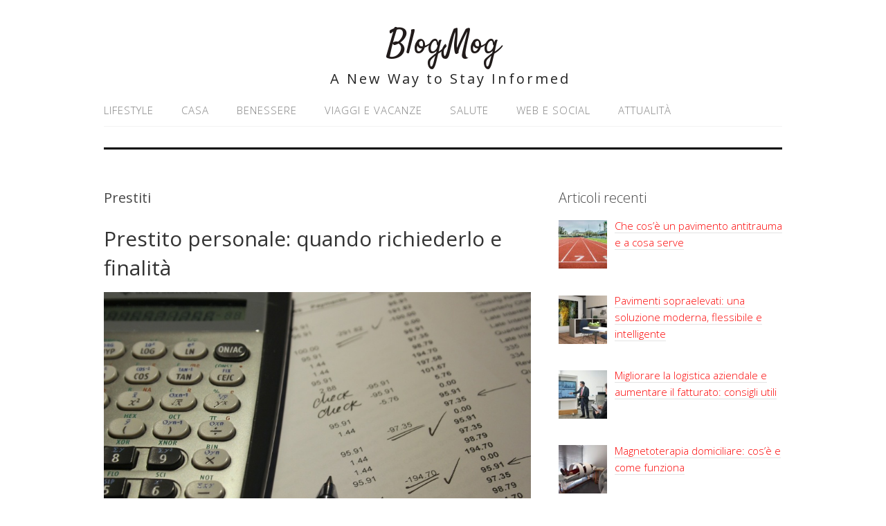

--- FILE ---
content_type: text/html; charset=UTF-8
request_url: https://www.blogmog.it/prestiti/
body_size: 12054
content:
<!DOCTYPE html><html lang="it-IT"><head><meta charset="UTF-8"><link rel="profile" href="http://gmpg.org/xfn/11"><meta name='robots' content='index, follow, max-image-preview:large, max-snippet:-1, max-video-preview:-1' /><meta name="viewport" content="width=device-width" /><meta name="generator" content="WordPress 6.6.4" /><title>Prestiti | BlogMog</title><link rel="canonical" href="https://www.blogmog.it/prestiti/" /><meta property="og:locale" content="it_IT" /><meta property="og:type" content="article" /><meta property="og:title" content="Prestiti | BlogMog" /><meta property="og:url" content="https://www.blogmog.it/prestiti/" /><meta property="og:site_name" content="BlogMog" /><meta name="twitter:card" content="summary_large_image" /> <script type="application/ld+json" class="yoast-schema-graph">{"@context":"https://schema.org","@graph":[{"@type":"CollectionPage","@id":"https://www.blogmog.it/prestiti/","url":"https://www.blogmog.it/prestiti/","name":"Prestiti | BlogMog","isPartOf":{"@id":"http://www.blogmog.it/#website"},"primaryImageOfPage":{"@id":"https://www.blogmog.it/prestiti/#primaryimage"},"image":{"@id":"https://www.blogmog.it/prestiti/#primaryimage"},"thumbnailUrl":"https://www.blogmog.it/wp-content/uploads/2022/12/figenpa-blogmog_800x573.jpg","breadcrumb":{"@id":"https://www.blogmog.it/prestiti/#breadcrumb"},"inLanguage":"it-IT"},{"@type":"ImageObject","inLanguage":"it-IT","@id":"https://www.blogmog.it/prestiti/#primaryimage","url":"https://www.blogmog.it/wp-content/uploads/2022/12/figenpa-blogmog_800x573.jpg","contentUrl":"https://www.blogmog.it/wp-content/uploads/2022/12/figenpa-blogmog_800x573.jpg","width":800,"height":573},{"@type":"BreadcrumbList","@id":"https://www.blogmog.it/prestiti/#breadcrumb","itemListElement":[{"@type":"ListItem","position":1,"name":"Home","item":"http://www.blogmog.it/"},{"@type":"ListItem","position":2,"name":"Prestiti"}]},{"@type":"WebSite","@id":"http://www.blogmog.it/#website","url":"http://www.blogmog.it/","name":"BlogMog","description":"A New Way to Stay Informed","potentialAction":[{"@type":"SearchAction","target":{"@type":"EntryPoint","urlTemplate":"http://www.blogmog.it/?s={search_term_string}"},"query-input":{"@type":"PropertyValueSpecification","valueRequired":true,"valueName":"search_term_string"}}],"inLanguage":"it-IT"}]}</script> <link rel="alternate" type="application/rss+xml" title="BlogMog &raquo; Feed" href="https://www.blogmog.it/feed/" /><link rel="alternate" type="application/rss+xml" title="BlogMog &raquo; Feed dei commenti" href="https://www.blogmog.it/comments/feed/" /><link rel="alternate" type="application/rss+xml" title="BlogMog &raquo; Prestiti Feed della categoria" href="https://www.blogmog.it/prestiti/feed/" /><link rel="pingback" href="https://www.blogmog.it/xmlrpc.php" /> <script defer src="[data-uri]"></script> <style id='wp-emoji-styles-inline-css' type='text/css'>img.wp-smiley, img.emoji {
		display: inline !important;
		border: none !important;
		box-shadow: none !important;
		height: 1em !important;
		width: 1em !important;
		margin: 0 0.07em !important;
		vertical-align: -0.1em !important;
		background: none !important;
		padding: 0 !important;
	}</style><link rel='stylesheet' id='wp-block-library-css' href='https://www.blogmog.it/wp-includes/css/dist/block-library/style.min.css?ver=6.6.4' type='text/css' media='all' /><style id='classic-theme-styles-inline-css' type='text/css'>/*! This file is auto-generated */
.wp-block-button__link{color:#fff;background-color:#32373c;border-radius:9999px;box-shadow:none;text-decoration:none;padding:calc(.667em + 2px) calc(1.333em + 2px);font-size:1.125em}.wp-block-file__button{background:#32373c;color:#fff;text-decoration:none}</style><style id='global-styles-inline-css' type='text/css'>:root{--wp--preset--aspect-ratio--square: 1;--wp--preset--aspect-ratio--4-3: 4/3;--wp--preset--aspect-ratio--3-4: 3/4;--wp--preset--aspect-ratio--3-2: 3/2;--wp--preset--aspect-ratio--2-3: 2/3;--wp--preset--aspect-ratio--16-9: 16/9;--wp--preset--aspect-ratio--9-16: 9/16;--wp--preset--color--black: #000000;--wp--preset--color--cyan-bluish-gray: #abb8c3;--wp--preset--color--white: #ffffff;--wp--preset--color--pale-pink: #f78da7;--wp--preset--color--vivid-red: #cf2e2e;--wp--preset--color--luminous-vivid-orange: #ff6900;--wp--preset--color--luminous-vivid-amber: #fcb900;--wp--preset--color--light-green-cyan: #7bdcb5;--wp--preset--color--vivid-green-cyan: #00d084;--wp--preset--color--pale-cyan-blue: #8ed1fc;--wp--preset--color--vivid-cyan-blue: #0693e3;--wp--preset--color--vivid-purple: #9b51e0;--wp--preset--gradient--vivid-cyan-blue-to-vivid-purple: linear-gradient(135deg,rgba(6,147,227,1) 0%,rgb(155,81,224) 100%);--wp--preset--gradient--light-green-cyan-to-vivid-green-cyan: linear-gradient(135deg,rgb(122,220,180) 0%,rgb(0,208,130) 100%);--wp--preset--gradient--luminous-vivid-amber-to-luminous-vivid-orange: linear-gradient(135deg,rgba(252,185,0,1) 0%,rgba(255,105,0,1) 100%);--wp--preset--gradient--luminous-vivid-orange-to-vivid-red: linear-gradient(135deg,rgba(255,105,0,1) 0%,rgb(207,46,46) 100%);--wp--preset--gradient--very-light-gray-to-cyan-bluish-gray: linear-gradient(135deg,rgb(238,238,238) 0%,rgb(169,184,195) 100%);--wp--preset--gradient--cool-to-warm-spectrum: linear-gradient(135deg,rgb(74,234,220) 0%,rgb(151,120,209) 20%,rgb(207,42,186) 40%,rgb(238,44,130) 60%,rgb(251,105,98) 80%,rgb(254,248,76) 100%);--wp--preset--gradient--blush-light-purple: linear-gradient(135deg,rgb(255,206,236) 0%,rgb(152,150,240) 100%);--wp--preset--gradient--blush-bordeaux: linear-gradient(135deg,rgb(254,205,165) 0%,rgb(254,45,45) 50%,rgb(107,0,62) 100%);--wp--preset--gradient--luminous-dusk: linear-gradient(135deg,rgb(255,203,112) 0%,rgb(199,81,192) 50%,rgb(65,88,208) 100%);--wp--preset--gradient--pale-ocean: linear-gradient(135deg,rgb(255,245,203) 0%,rgb(182,227,212) 50%,rgb(51,167,181) 100%);--wp--preset--gradient--electric-grass: linear-gradient(135deg,rgb(202,248,128) 0%,rgb(113,206,126) 100%);--wp--preset--gradient--midnight: linear-gradient(135deg,rgb(2,3,129) 0%,rgb(40,116,252) 100%);--wp--preset--font-size--small: 13px;--wp--preset--font-size--medium: 20px;--wp--preset--font-size--large: 36px;--wp--preset--font-size--x-large: 42px;--wp--preset--spacing--20: 0.44rem;--wp--preset--spacing--30: 0.67rem;--wp--preset--spacing--40: 1rem;--wp--preset--spacing--50: 1.5rem;--wp--preset--spacing--60: 2.25rem;--wp--preset--spacing--70: 3.38rem;--wp--preset--spacing--80: 5.06rem;--wp--preset--shadow--natural: 6px 6px 9px rgba(0, 0, 0, 0.2);--wp--preset--shadow--deep: 12px 12px 50px rgba(0, 0, 0, 0.4);--wp--preset--shadow--sharp: 6px 6px 0px rgba(0, 0, 0, 0.2);--wp--preset--shadow--outlined: 6px 6px 0px -3px rgba(255, 255, 255, 1), 6px 6px rgba(0, 0, 0, 1);--wp--preset--shadow--crisp: 6px 6px 0px rgba(0, 0, 0, 1);}:where(.is-layout-flex){gap: 0.5em;}:where(.is-layout-grid){gap: 0.5em;}body .is-layout-flex{display: flex;}.is-layout-flex{flex-wrap: wrap;align-items: center;}.is-layout-flex > :is(*, div){margin: 0;}body .is-layout-grid{display: grid;}.is-layout-grid > :is(*, div){margin: 0;}:where(.wp-block-columns.is-layout-flex){gap: 2em;}:where(.wp-block-columns.is-layout-grid){gap: 2em;}:where(.wp-block-post-template.is-layout-flex){gap: 1.25em;}:where(.wp-block-post-template.is-layout-grid){gap: 1.25em;}.has-black-color{color: var(--wp--preset--color--black) !important;}.has-cyan-bluish-gray-color{color: var(--wp--preset--color--cyan-bluish-gray) !important;}.has-white-color{color: var(--wp--preset--color--white) !important;}.has-pale-pink-color{color: var(--wp--preset--color--pale-pink) !important;}.has-vivid-red-color{color: var(--wp--preset--color--vivid-red) !important;}.has-luminous-vivid-orange-color{color: var(--wp--preset--color--luminous-vivid-orange) !important;}.has-luminous-vivid-amber-color{color: var(--wp--preset--color--luminous-vivid-amber) !important;}.has-light-green-cyan-color{color: var(--wp--preset--color--light-green-cyan) !important;}.has-vivid-green-cyan-color{color: var(--wp--preset--color--vivid-green-cyan) !important;}.has-pale-cyan-blue-color{color: var(--wp--preset--color--pale-cyan-blue) !important;}.has-vivid-cyan-blue-color{color: var(--wp--preset--color--vivid-cyan-blue) !important;}.has-vivid-purple-color{color: var(--wp--preset--color--vivid-purple) !important;}.has-black-background-color{background-color: var(--wp--preset--color--black) !important;}.has-cyan-bluish-gray-background-color{background-color: var(--wp--preset--color--cyan-bluish-gray) !important;}.has-white-background-color{background-color: var(--wp--preset--color--white) !important;}.has-pale-pink-background-color{background-color: var(--wp--preset--color--pale-pink) !important;}.has-vivid-red-background-color{background-color: var(--wp--preset--color--vivid-red) !important;}.has-luminous-vivid-orange-background-color{background-color: var(--wp--preset--color--luminous-vivid-orange) !important;}.has-luminous-vivid-amber-background-color{background-color: var(--wp--preset--color--luminous-vivid-amber) !important;}.has-light-green-cyan-background-color{background-color: var(--wp--preset--color--light-green-cyan) !important;}.has-vivid-green-cyan-background-color{background-color: var(--wp--preset--color--vivid-green-cyan) !important;}.has-pale-cyan-blue-background-color{background-color: var(--wp--preset--color--pale-cyan-blue) !important;}.has-vivid-cyan-blue-background-color{background-color: var(--wp--preset--color--vivid-cyan-blue) !important;}.has-vivid-purple-background-color{background-color: var(--wp--preset--color--vivid-purple) !important;}.has-black-border-color{border-color: var(--wp--preset--color--black) !important;}.has-cyan-bluish-gray-border-color{border-color: var(--wp--preset--color--cyan-bluish-gray) !important;}.has-white-border-color{border-color: var(--wp--preset--color--white) !important;}.has-pale-pink-border-color{border-color: var(--wp--preset--color--pale-pink) !important;}.has-vivid-red-border-color{border-color: var(--wp--preset--color--vivid-red) !important;}.has-luminous-vivid-orange-border-color{border-color: var(--wp--preset--color--luminous-vivid-orange) !important;}.has-luminous-vivid-amber-border-color{border-color: var(--wp--preset--color--luminous-vivid-amber) !important;}.has-light-green-cyan-border-color{border-color: var(--wp--preset--color--light-green-cyan) !important;}.has-vivid-green-cyan-border-color{border-color: var(--wp--preset--color--vivid-green-cyan) !important;}.has-pale-cyan-blue-border-color{border-color: var(--wp--preset--color--pale-cyan-blue) !important;}.has-vivid-cyan-blue-border-color{border-color: var(--wp--preset--color--vivid-cyan-blue) !important;}.has-vivid-purple-border-color{border-color: var(--wp--preset--color--vivid-purple) !important;}.has-vivid-cyan-blue-to-vivid-purple-gradient-background{background: var(--wp--preset--gradient--vivid-cyan-blue-to-vivid-purple) !important;}.has-light-green-cyan-to-vivid-green-cyan-gradient-background{background: var(--wp--preset--gradient--light-green-cyan-to-vivid-green-cyan) !important;}.has-luminous-vivid-amber-to-luminous-vivid-orange-gradient-background{background: var(--wp--preset--gradient--luminous-vivid-amber-to-luminous-vivid-orange) !important;}.has-luminous-vivid-orange-to-vivid-red-gradient-background{background: var(--wp--preset--gradient--luminous-vivid-orange-to-vivid-red) !important;}.has-very-light-gray-to-cyan-bluish-gray-gradient-background{background: var(--wp--preset--gradient--very-light-gray-to-cyan-bluish-gray) !important;}.has-cool-to-warm-spectrum-gradient-background{background: var(--wp--preset--gradient--cool-to-warm-spectrum) !important;}.has-blush-light-purple-gradient-background{background: var(--wp--preset--gradient--blush-light-purple) !important;}.has-blush-bordeaux-gradient-background{background: var(--wp--preset--gradient--blush-bordeaux) !important;}.has-luminous-dusk-gradient-background{background: var(--wp--preset--gradient--luminous-dusk) !important;}.has-pale-ocean-gradient-background{background: var(--wp--preset--gradient--pale-ocean) !important;}.has-electric-grass-gradient-background{background: var(--wp--preset--gradient--electric-grass) !important;}.has-midnight-gradient-background{background: var(--wp--preset--gradient--midnight) !important;}.has-small-font-size{font-size: var(--wp--preset--font-size--small) !important;}.has-medium-font-size{font-size: var(--wp--preset--font-size--medium) !important;}.has-large-font-size{font-size: var(--wp--preset--font-size--large) !important;}.has-x-large-font-size{font-size: var(--wp--preset--font-size--x-large) !important;}
:where(.wp-block-post-template.is-layout-flex){gap: 1.25em;}:where(.wp-block-post-template.is-layout-grid){gap: 1.25em;}
:where(.wp-block-columns.is-layout-flex){gap: 2em;}:where(.wp-block-columns.is-layout-grid){gap: 2em;}
:root :where(.wp-block-pullquote){font-size: 1.5em;line-height: 1.6;}</style><link rel='stylesheet' id='omega-style-css' href='https://www.blogmog.it/wp-content/cache/autoptimize/css/autoptimize_single_ed0e7bd9bf683c478c20ab6b5f028e18.css?ver=6.6.4' type='text/css' media='all' /><link rel='stylesheet' id='recent-posts-widget-with-thumbnails-public-style-css' href='https://www.blogmog.it/wp-content/cache/autoptimize/css/autoptimize_single_ecfeabd1a3b51eda183320f57ef24949.css?ver=7.1.1' type='text/css' media='all' /><style id='akismet-widget-style-inline-css' type='text/css'>.a-stats {
				--akismet-color-mid-green: #357b49;
				--akismet-color-white: #fff;
				--akismet-color-light-grey: #f6f7f7;

				max-width: 350px;
				width: auto;
			}

			.a-stats * {
				all: unset;
				box-sizing: border-box;
			}

			.a-stats strong {
				font-weight: 600;
			}

			.a-stats a.a-stats__link,
			.a-stats a.a-stats__link:visited,
			.a-stats a.a-stats__link:active {
				background: var(--akismet-color-mid-green);
				border: none;
				box-shadow: none;
				border-radius: 8px;
				color: var(--akismet-color-white);
				cursor: pointer;
				display: block;
				font-family: -apple-system, BlinkMacSystemFont, 'Segoe UI', 'Roboto', 'Oxygen-Sans', 'Ubuntu', 'Cantarell', 'Helvetica Neue', sans-serif;
				font-weight: 500;
				padding: 12px;
				text-align: center;
				text-decoration: none;
				transition: all 0.2s ease;
			}

			/* Extra specificity to deal with TwentyTwentyOne focus style */
			.widget .a-stats a.a-stats__link:focus {
				background: var(--akismet-color-mid-green);
				color: var(--akismet-color-white);
				text-decoration: none;
			}

			.a-stats a.a-stats__link:hover {
				filter: brightness(110%);
				box-shadow: 0 4px 12px rgba(0, 0, 0, 0.06), 0 0 2px rgba(0, 0, 0, 0.16);
			}

			.a-stats .count {
				color: var(--akismet-color-white);
				display: block;
				font-size: 1.5em;
				line-height: 1.4;
				padding: 0 13px;
				white-space: nowrap;
			}</style> <script type="text/javascript" src="https://www.blogmog.it/wp-includes/js/jquery/jquery.min.js?ver=3.7.1" id="jquery-core-js"></script> <script defer type="text/javascript" src="https://www.blogmog.it/wp-includes/js/jquery/jquery-migrate.min.js?ver=3.4.1" id="jquery-migrate-js"></script> <script defer type="text/javascript" src="https://www.blogmog.it/wp-content/cache/autoptimize/js/autoptimize_single_cb8cd91117b1fcd756e68b6534c87485.js?ver=6.6.4" id="tinynav-js"></script> <link rel="https://api.w.org/" href="https://www.blogmog.it/wp-json/" /><link rel="alternate" title="JSON" type="application/json" href="https://www.blogmog.it/wp-json/wp/v2/categories/3" /><link rel="EditURI" type="application/rsd+xml" title="RSD" href="https://www.blogmog.it/xmlrpc.php?rsd" /><style>/* CSS added by WP Meta and Date Remover*//* Remove meta from post */
.entry-meta {
display:none !important;
}

/* Remove meta from home page */
.home .entry-meta { 
display: none; 
}
/* WPTheme 2015 Metadata Removal */
.entry-footer {
display:none !important;
}

/* WPTheme 2015 Metadata Removal */
.home .entry-footer { 
display: none; 
}</style><!--[if lt IE 9]> <script src="https://www.blogmog.it/wp-content/themes/omega/js/html5.js" type="text/javascript"></script> <![endif]--><style type="text/css" id="custom-colors-css">h1.site-title a, .site-description, .entry-meta { color: #232323; } .tinynav, input[type="button"], input[type="reset"], input[type="submit"] { background-color: #232323; } .site-inner .entry-meta a, .site-inner .entry-content a, .site-inner .sidebar a { color: #fc0000; }</style><style type="text/css" id="custom-css"></style></head><body class="wordpress ltr child-theme y2026 m01 d30 h06 friday logged-out custom-header plural archive taxonomy taxonomy-category taxonomy-category-prestiti custom-colors" dir="ltr" itemscope="itemscope" itemtype="http://schema.org/WebPage"><div class="site-container"><header id="header" class="site-header" role="banner" itemscope="itemscope" itemtype="http://schema.org/WPHeader"><div class="wrap"><div class="title-area"><h2 class="site-title" itemprop="headline"><a href="https://www.blogmog.it" title="BlogMog" rel="home">BlogMog</a></h2><h3 class="site-description"><span>A New Way to Stay Informed</span></h3></div></div></header><nav id="navigation" class="nav-primary" role="navigation" itemscope="itemscope" itemtype="http://schema.org/SiteNavigationElement"><div class="wrap"><a href="#" id="menu-icon" class="menu-icon"><span></span></a><ul id="menu-menu-superiore" class="menu omega-nav-menu menu-primary"><li id="menu-item-127" class="menu-item menu-item-type-taxonomy menu-item-object-category first menu-item-127"><a href="https://www.blogmog.it/lifestyle/">Lifestyle</a></li><li id="menu-item-42" class="menu-item menu-item-type-taxonomy menu-item-object-category menu-item-42"><a href="https://www.blogmog.it/casa/">Casa</a></li><li id="menu-item-46" class="menu-item menu-item-type-taxonomy menu-item-object-category menu-item-46"><a href="https://www.blogmog.it/benessere/">Benessere</a></li><li id="menu-item-41" class="menu-item menu-item-type-taxonomy menu-item-object-category menu-item-41"><a href="https://www.blogmog.it/viaggi-e-vacanze/">Viaggi e Vacanze</a></li><li id="menu-item-125" class="menu-item menu-item-type-taxonomy menu-item-object-category menu-item-125"><a href="https://www.blogmog.it/salute/">Salute</a></li><li id="menu-item-126" class="menu-item menu-item-type-taxonomy menu-item-object-category menu-item-126"><a href="https://www.blogmog.it/web-e-social/">Web e Social</a></li><li id="menu-item-721" class="menu-item menu-item-type-taxonomy menu-item-object-category last menu-item-721"><a href="https://www.blogmog.it/attualita/">Attualità</a></li></ul></div></nav><div class="banner"><div class="wrap"> <img class="header-image" src="https://www.blogmog.it/wp-content/uploads/2016/11/nera-riga.jpg" alt="A New Way to Stay Informed" /></div></div><div class="site-inner"><div class="wrap"><main  class="content" id="content" role="main" itemprop="mainEntityOfPage" itemscope="itemscope" itemtype="http://schema.org/Blog"><header class="page-header"><h1 class="archive-title"> Prestiti</h1></header><article id="post-3535" class="entry post publish author-stiscenix post-3535 format-standard has-post-thumbnail category-prestiti" itemscope="itemscope" itemtype="http://schema.org/BlogPosting" itemprop="blogPost"><div class="entry-wrap"><header class="entry-header"><h2 class="entry-title" itemprop="headline"><a href="https://www.blogmog.it/prestito-personale-quando-richiederlo-e-finalita/" rel="bookmark">Prestito personale: quando richiederlo e finalità</a></h2><div class="entry-meta"> <time class="entry-time" datetime itemprop="datePublished" title></time> <span class="entry-author" itemprop="author" itemscope="itemscope" itemtype="http://schema.org/Person">by <a href="https://www.blogmog.it/author/stiscenix/" title="Articoli scritti da " rel="author" class="url fn n" itemprop="url"><span itemprop="name"></span></a></span></div></header><div class="entry-summary" itemprop="description"> <a href="https://www.blogmog.it/prestito-personale-quando-richiederlo-e-finalita/" title="Prestito personale: quando richiederlo e finalità"><img width="800" height="573" src="https://www.blogmog.it/wp-content/uploads/2022/12/figenpa-blogmog_800x573.jpg" class=" wp-post-image" alt="" decoding="async" fetchpriority="high" srcset="https://www.blogmog.it/wp-content/uploads/2022/12/figenpa-blogmog_800x573.jpg 800w, https://www.blogmog.it/wp-content/uploads/2022/12/figenpa-blogmog_800x573-300x215.jpg 300w, https://www.blogmog.it/wp-content/uploads/2022/12/figenpa-blogmog_800x573-768x550.jpg 768w" sizes="(max-width: 800px) 100vw, 800px" itemprop="image" /></a><p>In quest’ultimo periodo, complici le difficoltà economiche legate al caro vita e al caro energia, aumentano le richieste di prestito personale. Un vero e proprio boom di richieste che porta molti italiani a domandarsi se questo sia o meno lo strumento migliore per ottenere liquidità. Quando richiedere un prestito personale Cosa spinge gli italiani a &#8230; <span class="more"><a class="more-link" href="https://www.blogmog.it/prestito-personale-quando-richiederlo-e-finalita/">[Continua a leggere&#8230;]</a></span></p></div><footer class="entry-footer"><div class="entry-meta"> <span class="entry-terms category" itemprop="articleSection">Posted in: <a href="https://www.blogmog.it/prestiti/" rel="tag">Prestiti</a></span></div></footer></div></article><article id="post-3216" class="entry post publish author-stiscenix post-3216 format-standard has-post-thumbnail category-prestiti" itemscope="itemscope" itemtype="http://schema.org/BlogPosting" itemprop="blogPost"><div class="entry-wrap"><header class="entry-header"><h2 class="entry-title" itemprop="headline"><a href="https://www.blogmog.it/monte-dei-pegni-di-roma-come-nasce-e-come-funziona-oggi/" rel="bookmark">Monte dei pegni di Roma: come nasce e come funziona oggi</a></h2><div class="entry-meta"> <time class="entry-time" datetime itemprop="datePublished" title></time> <span class="entry-author" itemprop="author" itemscope="itemscope" itemtype="http://schema.org/Person">by <a href="https://www.blogmog.it/author/stiscenix/" title="Articoli scritti da " rel="author" class="url fn n" itemprop="url"><span itemprop="name"></span></a></span></div></header><div class="entry-summary" itemprop="description"> <a href="https://www.blogmog.it/monte-dei-pegni-di-roma-come-nasce-e-come-funziona-oggi/" title="Monte dei pegni di Roma: come nasce e come funziona oggi"><img width="800" height="600" src="https://www.blogmog.it/wp-content/uploads/2022/01/monte-dei-pegni-roma-come-funziona.jpg" class=" wp-post-image" alt="monte dei pegni roma come funziona" decoding="async" srcset="https://www.blogmog.it/wp-content/uploads/2022/01/monte-dei-pegni-roma-come-funziona.jpg 800w, https://www.blogmog.it/wp-content/uploads/2022/01/monte-dei-pegni-roma-come-funziona-300x225.jpg 300w, https://www.blogmog.it/wp-content/uploads/2022/01/monte-dei-pegni-roma-come-funziona-768x576.jpg 768w" sizes="(max-width: 800px) 100vw, 800px" itemprop="image" /></a><p>Il Monte dei pegni di Roma nasce nel 1500 in Sicilia. A quel tempo tale istituzione (senza scopo di lucro) venne creata dai francescani, per fare in modo che la gente potesse ottenere la liquidità desiderata. L’obiettivo principale era di poterli aiutare evitando di poter ricorrere ai costi ingenti come quelli di oggi applicati dalle &#8230; <span class="more"><a class="more-link" href="https://www.blogmog.it/monte-dei-pegni-di-roma-come-nasce-e-come-funziona-oggi/">[Continua a leggere&#8230;]</a></span></p></div><footer class="entry-footer"><div class="entry-meta"> <span class="entry-terms category" itemprop="articleSection">Posted in: <a href="https://www.blogmog.it/prestiti/" rel="tag">Prestiti</a></span></div></footer></div></article><article id="post-2619" class="entry post publish author-stiscenix post-2619 format-standard has-post-thumbnail category-prestiti" itemscope="itemscope" itemtype="http://schema.org/BlogPosting" itemprop="blogPost"><div class="entry-wrap"><header class="entry-header"><h2 class="entry-title" itemprop="headline"><a href="https://www.blogmog.it/quando-i-genitori-rispondono-dei-debiti-dei-figli-adulti/" rel="bookmark">Quando i genitori rispondono dei debiti dei figli (anche se adulti)?</a></h2><div class="entry-meta"> <time class="entry-time" datetime itemprop="datePublished" title></time> <span class="entry-author" itemprop="author" itemscope="itemscope" itemtype="http://schema.org/Person">by <a href="https://www.blogmog.it/author/stiscenix/" title="Articoli scritti da " rel="author" class="url fn n" itemprop="url"><span itemprop="name"></span></a></span></div></header><div class="entry-summary" itemprop="description"> <a href="https://www.blogmog.it/quando-i-genitori-rispondono-dei-debiti-dei-figli-adulti/" title="Quando i genitori rispondono dei debiti dei figli (anche se adulti)?"><img width="800" height="533" src="https://www.blogmog.it/wp-content/uploads/2021/02/genitori-pagano-i-debiti-dei-figli.jpg" class=" wp-post-image" alt="i genitori pagano i debiti dei figli" decoding="async" srcset="https://www.blogmog.it/wp-content/uploads/2021/02/genitori-pagano-i-debiti-dei-figli.jpg 800w, https://www.blogmog.it/wp-content/uploads/2021/02/genitori-pagano-i-debiti-dei-figli-300x200.jpg 300w, https://www.blogmog.it/wp-content/uploads/2021/02/genitori-pagano-i-debiti-dei-figli-768x512.jpg 768w" sizes="(max-width: 800px) 100vw, 800px" itemprop="image" /></a><p>I genitori rispondono dei debiti dei figli anche se i figli sono maggiorenni in alcuni casi limite. Quali sono e le normative che si applicano in questi casi. Quando il figlio maggiorenne convive con i genitori Quando il figlio maggiorenne contrae un debito e questo debito non viene pagato, la banca può avviare una procedura &#8230; <span class="more"><a class="more-link" href="https://www.blogmog.it/quando-i-genitori-rispondono-dei-debiti-dei-figli-adulti/">[Continua a leggere&#8230;]</a></span></p></div><footer class="entry-footer"><div class="entry-meta"> <span class="entry-terms category" itemprop="articleSection">Posted in: <a href="https://www.blogmog.it/prestiti/" rel="tag">Prestiti</a></span></div></footer></div></article><article id="post-1223" class="entry post publish author-stiscenix post-1223 format-standard has-post-thumbnail category-prestiti" itemscope="itemscope" itemtype="http://schema.org/BlogPosting" itemprop="blogPost"><div class="entry-wrap"><header class="entry-header"><h2 class="entry-title" itemprop="headline"><a href="https://www.blogmog.it/la-cessione-del-quinto-puo-essere-rifiutata/" rel="bookmark">La cessione del quinto può essere rifiutata?</a></h2><div class="entry-meta"> <time class="entry-time" datetime itemprop="datePublished" title></time> <span class="entry-author" itemprop="author" itemscope="itemscope" itemtype="http://schema.org/Person">by <a href="https://www.blogmog.it/author/stiscenix/" title="Articoli scritti da " rel="author" class="url fn n" itemprop="url"><span itemprop="name"></span></a></span></div></header><div class="entry-summary" itemprop="description"> <a href="https://www.blogmog.it/la-cessione-del-quinto-puo-essere-rifiutata/" title="La cessione del quinto può essere rifiutata?"><img width="600" height="600" src="https://www.blogmog.it/wp-content/uploads/2018/06/Cessione-del-Quinto-Rifiutata-cosa-fare.jpg" class=" wp-post-image" alt="richiesta cessione del quinto rifiutata come mai" decoding="async" loading="lazy" srcset="https://www.blogmog.it/wp-content/uploads/2018/06/Cessione-del-Quinto-Rifiutata-cosa-fare.jpg 600w, https://www.blogmog.it/wp-content/uploads/2018/06/Cessione-del-Quinto-Rifiutata-cosa-fare-150x150.jpg 150w, https://www.blogmog.it/wp-content/uploads/2018/06/Cessione-del-Quinto-Rifiutata-cosa-fare-300x300.jpg 300w" sizes="(max-width: 600px) 100vw, 600px" itemprop="image" /></a><p>Qual è il perché la cessione del quinto può essere rifiutata e cosa fare in questo caso Ottenere un prestito può rivelarsi un’operazione ardua, non solo per quanto concerne la difficoltà di alcune procedure di richiesta del credito ma, anche per quanto riguarda i criteri di concessione dei liquidi. Questi ultimi, in alcuni casi, sono &#8230; <span class="more"><a class="more-link" href="https://www.blogmog.it/la-cessione-del-quinto-puo-essere-rifiutata/">[Continua a leggere&#8230;]</a></span></p></div><footer class="entry-footer"><div class="entry-meta"> <span class="entry-terms category" itemprop="articleSection">Posted in: <a href="https://www.blogmog.it/prestiti/" rel="tag">Prestiti</a></span></div></footer></div></article><article id="post-940" class="entry post publish author-stiscenix post-940 format-standard has-post-thumbnail category-prestiti" itemscope="itemscope" itemtype="http://schema.org/BlogPosting" itemprop="blogPost"><div class="entry-wrap"><header class="entry-header"><h2 class="entry-title" itemprop="headline"><a href="https://www.blogmog.it/prestiti-cambializzati-tutto-quello-che-ce-da-sapere/" rel="bookmark">Prestiti cambializzati: tutto quello che c’è da sapere</a></h2><div class="entry-meta"> <time class="entry-time" datetime itemprop="datePublished" title></time> <span class="entry-author" itemprop="author" itemscope="itemscope" itemtype="http://schema.org/Person">by <a href="https://www.blogmog.it/author/stiscenix/" title="Articoli scritti da " rel="author" class="url fn n" itemprop="url"><span itemprop="name"></span></a></span></div></header><div class="entry-summary" itemprop="description"> <a href="https://www.blogmog.it/prestiti-cambializzati-tutto-quello-che-ce-da-sapere/" title="Prestiti cambializzati: tutto quello che c’è da sapere"><img width="800" height="512" src="https://www.blogmog.it/wp-content/uploads/2018/01/prestito-cambializzato-come-funziona.jpg" class=" wp-post-image" alt="prestito cambializzato come ottenerlo" decoding="async" loading="lazy" srcset="https://www.blogmog.it/wp-content/uploads/2018/01/prestito-cambializzato-come-funziona.jpg 800w, https://www.blogmog.it/wp-content/uploads/2018/01/prestito-cambializzato-come-funziona-300x192.jpg 300w, https://www.blogmog.it/wp-content/uploads/2018/01/prestito-cambializzato-come-funziona-768x492.jpg 768w" sizes="(max-width: 800px) 100vw, 800px" itemprop="image" /></a><p>&nbsp; Il prestito cambializzato è una particolare modalità di finanziamento che viene spesso presa in considerazione da chi ha difficoltà ad accedere ai prestiti tradizionali. In questo articolo vedremo come funziona, a chi si rivolge, quali sono i vantaggi e gli svantaggi e quali novità sono emerse di recente nel mercato italiano. Cercheremo inoltre di &#8230; <span class="more"><a class="more-link" href="https://www.blogmog.it/prestiti-cambializzati-tutto-quello-che-ce-da-sapere/">[Continua a leggere&#8230;]</a></span></p></div><footer class="entry-footer"><div class="entry-meta"> <span class="entry-terms category" itemprop="articleSection">Posted in: <a href="https://www.blogmog.it/prestiti/" rel="tag">Prestiti</a></span></div></footer></div></article><article id="post-353" class="entry post publish author-stiscenix post-353 format-standard has-post-thumbnail category-prestiti" itemscope="itemscope" itemtype="http://schema.org/BlogPosting" itemprop="blogPost"><div class="entry-wrap"><header class="entry-header"><h2 class="entry-title" itemprop="headline"><a href="https://www.blogmog.it/marco-zoppi-trust-dopo-di-noi-come-strumento-di-tutela/" rel="bookmark">Marco Zoppi: trust Dopo di Noi come strumento di tutela</a></h2><div class="entry-meta"> <time class="entry-time" datetime itemprop="datePublished" title></time> <span class="entry-author" itemprop="author" itemscope="itemscope" itemtype="http://schema.org/Person">by <a href="https://www.blogmog.it/author/stiscenix/" title="Articoli scritti da " rel="author" class="url fn n" itemprop="url"><span itemprop="name"></span></a></span></div></header><div class="entry-summary" itemprop="description"> <a href="https://www.blogmog.it/marco-zoppi-trust-dopo-di-noi-come-strumento-di-tutela/" title="Marco Zoppi: trust Dopo di Noi come strumento di tutela"><img width="800" height="600" src="https://www.blogmog.it/wp-content/uploads/2017/03/marco-zoppi-trust-dopo-di-noi.jpg" class=" wp-post-image" alt="marco zoppi trust dopo di noi" decoding="async" loading="lazy" srcset="https://www.blogmog.it/wp-content/uploads/2017/03/marco-zoppi-trust-dopo-di-noi.jpg 800w, https://www.blogmog.it/wp-content/uploads/2017/03/marco-zoppi-trust-dopo-di-noi-300x225.jpg 300w, https://www.blogmog.it/wp-content/uploads/2017/03/marco-zoppi-trust-dopo-di-noi-768x576.jpg 768w" sizes="(max-width: 800px) 100vw, 800px" itemprop="image" /></a><p>Imprenditore italiana di chiara fama, Marco Zoppi è il fondatore di Global Capital Trust, compagnia elvetica operativa nel settore dell’erogazione di servizi  e di consulenza connessi all’impiego del Trust. Classe 1962, Marco Zoppi nasce a Milano e nella città natia consegue il titolo di Dottore in Scienze Politiche: prima della fondazione della sua Trust Company &#8230; <span class="more"><a class="more-link" href="https://www.blogmog.it/marco-zoppi-trust-dopo-di-noi-come-strumento-di-tutela/">[Continua a leggere&#8230;]</a></span></p></div><footer class="entry-footer"><div class="entry-meta"> <span class="entry-terms category" itemprop="articleSection">Posted in: <a href="https://www.blogmog.it/prestiti/" rel="tag">Prestiti</a></span></div></footer></div></article><article id="post-361" class="entry post publish author-stiscenix post-361 format-standard has-post-thumbnail category-prestiti" itemscope="itemscope" itemtype="http://schema.org/BlogPosting" itemprop="blogPost"><div class="entry-wrap"><header class="entry-header"><h2 class="entry-title" itemprop="headline"><a href="https://www.blogmog.it/prestiti-auto-scopri-i-vantaggi/" rel="bookmark">Prestiti auto, scopri i vantaggi</a></h2><div class="entry-meta"> <time class="entry-time" datetime itemprop="datePublished" title></time> <span class="entry-author" itemprop="author" itemscope="itemscope" itemtype="http://schema.org/Person">by <a href="https://www.blogmog.it/author/stiscenix/" title="Articoli scritti da " rel="author" class="url fn n" itemprop="url"><span itemprop="name"></span></a></span></div></header><div class="entry-summary" itemprop="description"> <a href="https://www.blogmog.it/prestiti-auto-scopri-i-vantaggi/" title="Prestiti auto, scopri i vantaggi"><img width="800" height="535" src="https://www.blogmog.it/wp-content/uploads/2017/04/prestito-acquisto-auto_800x535.jpg" class=" wp-post-image" alt="prestito acquisto auto" decoding="async" loading="lazy" srcset="https://www.blogmog.it/wp-content/uploads/2017/04/prestito-acquisto-auto_800x535.jpg 800w, https://www.blogmog.it/wp-content/uploads/2017/04/prestito-acquisto-auto_800x535-300x201.jpg 300w, https://www.blogmog.it/wp-content/uploads/2017/04/prestito-acquisto-auto_800x535-768x514.jpg 768w" sizes="(max-width: 800px) 100vw, 800px" itemprop="image" /></a><p>L&#8217;acquisto di un auto è un investimento importante. Spesso non si hanno i fondi necessari. Alcuni istituti di credito come Finomestic, Agos e Unicredit permetto di acquistare l&#8217;automobile dei propri sogni sfruttando un finanziamento che permetta di rateizzare l&#8217;importo in comode rate mensili. In questo modo non si è costretti ad uscire immediatamente tutta la &#8230; <span class="more"><a class="more-link" href="https://www.blogmog.it/prestiti-auto-scopri-i-vantaggi/">[Continua a leggere&#8230;]</a></span></p></div><footer class="entry-footer"><div class="entry-meta"> <span class="entry-terms category" itemprop="articleSection">Posted in: <a href="https://www.blogmog.it/prestiti/" rel="tag">Prestiti</a></span></div></footer></div></article><article id="post-294" class="entry post publish author-stiscenix post-294 format-standard has-post-thumbnail category-prestiti" itemscope="itemscope" itemtype="http://schema.org/BlogPosting" itemprop="blogPost"><div class="entry-wrap"><header class="entry-header"><h2 class="entry-title" itemprop="headline"><a href="https://www.blogmog.it/prestiti-personali-le-novita-piu-vantaggiose-di-marzo-2017/" rel="bookmark">Prestiti Personali: le novità più vantaggiose di Marzo 2017.</a></h2><div class="entry-meta"> <time class="entry-time" datetime itemprop="datePublished" title></time> <span class="entry-author" itemprop="author" itemscope="itemscope" itemtype="http://schema.org/Person">by <a href="https://www.blogmog.it/author/stiscenix/" title="Articoli scritti da " rel="author" class="url fn n" itemprop="url"><span itemprop="name"></span></a></span></div></header><div class="entry-summary" itemprop="description"> <a href="https://www.blogmog.it/prestiti-personali-le-novita-piu-vantaggiose-di-marzo-2017/" title="Prestiti Personali: le novità più vantaggiose di Marzo 2017."><img width="800" height="424" src="https://www.blogmog.it/wp-content/uploads/2017/03/Prestito-personale_800x424.jpg" class=" wp-post-image" alt="Prestito personale" decoding="async" loading="lazy" srcset="https://www.blogmog.it/wp-content/uploads/2017/03/Prestito-personale_800x424.jpg 800w, https://www.blogmog.it/wp-content/uploads/2017/03/Prestito-personale_800x424-300x159.jpg 300w, https://www.blogmog.it/wp-content/uploads/2017/03/Prestito-personale_800x424-768x407.jpg 768w" sizes="(max-width: 800px) 100vw, 800px" itemprop="image" /></a><p>Durante la nostra vita siamo in alcuni casi spinti a dover richiedere un prestito personale per poter superare un periodo economico non florido. La richiesta di finanziamento può essere avanzata per poter comprare un bene mobile o immobile, come un elettrodomestico o un mezzo di trasporto, oppure un contratto di locazione o un atto di &#8230; <span class="more"><a class="more-link" href="https://www.blogmog.it/prestiti-personali-le-novita-piu-vantaggiose-di-marzo-2017/">[Continua a leggere&#8230;]</a></span></p></div><footer class="entry-footer"><div class="entry-meta"> <span class="entry-terms category" itemprop="articleSection">Posted in: <a href="https://www.blogmog.it/prestiti/" rel="tag">Prestiti</a></span></div></footer></div></article><article id="post-260" class="entry post publish author-stiscenix post-260 format-standard has-post-thumbnail category-prestiti" itemscope="itemscope" itemtype="http://schema.org/BlogPosting" itemprop="blogPost"><div class="entry-wrap"><header class="entry-header"><h2 class="entry-title" itemprop="headline"><a href="https://www.blogmog.it/cessione-del-quinto-dove-richiederla/" rel="bookmark">Cessione Del Quinto: Dove Richiederla</a></h2><div class="entry-meta"> <time class="entry-time" datetime itemprop="datePublished" title></time> <span class="entry-author" itemprop="author" itemscope="itemscope" itemtype="http://schema.org/Person">by <a href="https://www.blogmog.it/author/stiscenix/" title="Articoli scritti da " rel="author" class="url fn n" itemprop="url"><span itemprop="name"></span></a></span></div></header><div class="entry-summary" itemprop="description"> <a href="https://www.blogmog.it/cessione-del-quinto-dove-richiederla/" title="Cessione Del Quinto: Dove Richiederla"><img width="800" height="473" src="https://www.blogmog.it/wp-content/uploads/2017/02/pensionati_800x473.jpg" class=" wp-post-image" alt="pensionati" decoding="async" loading="lazy" srcset="https://www.blogmog.it/wp-content/uploads/2017/02/pensionati_800x473.jpg 800w, https://www.blogmog.it/wp-content/uploads/2017/02/pensionati_800x473-300x177.jpg 300w, https://www.blogmog.it/wp-content/uploads/2017/02/pensionati_800x473-768x454.jpg 768w" sizes="(max-width: 800px) 100vw, 800px" itemprop="image" /></a><p>Il mercato finanziario propone differenti modalità per accendere ad un prestito. Ogni tipologia è studiata per specifiche categorie di soggetti, che possono accedere al credito anche in presenza di contratti precari o in assenza di specifiche garanzie. Tra prestiti personali, prestiti finalizzati, Social Lending e prestiti agli studenti, il mondo dei finanziamenti è variegato, ma &#8230; <span class="more"><a class="more-link" href="https://www.blogmog.it/cessione-del-quinto-dove-richiederla/">[Continua a leggere&#8230;]</a></span></p></div><footer class="entry-footer"><div class="entry-meta"> <span class="entry-terms category" itemprop="articleSection">Posted in: <a href="https://www.blogmog.it/prestiti/" rel="tag">Prestiti</a></span></div></footer></div></article><article id="post-241" class="entry post publish author-stiscenix post-241 format-standard has-post-thumbnail category-prestiti" itemscope="itemscope" itemtype="http://schema.org/BlogPosting" itemprop="blogPost"><div class="entry-wrap"><header class="entry-header"><h2 class="entry-title" itemprop="headline"><a href="https://www.blogmog.it/prestiti-per-pensionati/" rel="bookmark">Prestiti per pensionati</a></h2><div class="entry-meta"> <time class="entry-time" datetime itemprop="datePublished" title></time> <span class="entry-author" itemprop="author" itemscope="itemscope" itemtype="http://schema.org/Person">by <a href="https://www.blogmog.it/author/stiscenix/" title="Articoli scritti da " rel="author" class="url fn n" itemprop="url"><span itemprop="name"></span></a></span></div></header><div class="entry-summary" itemprop="description"> <a href="https://www.blogmog.it/prestiti-per-pensionati/" title="Prestiti per pensionati"><img width="800" height="531" src="https://www.blogmog.it/wp-content/uploads/2017/02/prestito-pensionati-estero_800x531.jpg" class=" wp-post-image" alt="prestito pensionati" decoding="async" loading="lazy" srcset="https://www.blogmog.it/wp-content/uploads/2017/02/prestito-pensionati-estero_800x531.jpg 800w, https://www.blogmog.it/wp-content/uploads/2017/02/prestito-pensionati-estero_800x531-300x199.jpg 300w, https://www.blogmog.it/wp-content/uploads/2017/02/prestito-pensionati-estero_800x531-768x510.jpg 768w" sizes="(max-width: 800px) 100vw, 800px" itemprop="image" /></a><p>Gli ultimi anni sono stati caratterizzati da un contesto economico difficile. Famiglie, giovani e pensionati hanno incontrato tante difficoltà sulla loro strada. Ostacoli che hanno impedito la realizzazione di progetti o, semplicemente, hanno reso la ricerca di una tranquillità economica impervia e ardua. Sempre più spesso, dunque, tante persone sono ricorse ai prestiti personali per &#8230; <span class="more"><a class="more-link" href="https://www.blogmog.it/prestiti-per-pensionati/">[Continua a leggere&#8230;]</a></span></p></div><footer class="entry-footer"><div class="entry-meta"> <span class="entry-terms category" itemprop="articleSection">Posted in: <a href="https://www.blogmog.it/prestiti/" rel="tag">Prestiti</a></span></div></footer></div></article><article id="post-6" class="entry post publish author-stiscenix post-6 format-standard has-post-thumbnail category-prestiti" itemscope="itemscope" itemtype="http://schema.org/BlogPosting" itemprop="blogPost"><div class="entry-wrap"><header class="entry-header"><h2 class="entry-title" itemprop="headline"><a href="https://www.blogmog.it/guida-completa-ai-prestiti-veloci/" rel="bookmark">Guida completa ai prestiti veloci</a></h2><div class="entry-meta"> <time class="entry-time" datetime itemprop="datePublished" title></time> <span class="entry-author" itemprop="author" itemscope="itemscope" itemtype="http://schema.org/Person">by <a href="https://www.blogmog.it/author/stiscenix/" title="Articoli scritti da " rel="author" class="url fn n" itemprop="url"><span itemprop="name"></span></a></span></div></header><div class="entry-summary" itemprop="description"> <a href="https://www.blogmog.it/guida-completa-ai-prestiti-veloci/" title="Guida completa ai prestiti veloci"><img width="800" height="516" src="https://www.blogmog.it/wp-content/uploads/2016/11/guida-completa-ai-prestiti-veloci_800x516.jpg" class=" wp-post-image" alt="guida completa ai prestiti veloci" decoding="async" loading="lazy" srcset="https://www.blogmog.it/wp-content/uploads/2016/11/guida-completa-ai-prestiti-veloci_800x516.jpg 800w, https://www.blogmog.it/wp-content/uploads/2016/11/guida-completa-ai-prestiti-veloci_800x516-300x194.jpg 300w, https://www.blogmog.it/wp-content/uploads/2016/11/guida-completa-ai-prestiti-veloci_800x516-768x495.jpg 768w" sizes="(max-width: 800px) 100vw, 800px" itemprop="image" /></a><p>Le banche e gli istituti di credito offrono molti strumenti di finanziamento per aiutare i privati e le famiglie a realizzare i loro progetti. Molti, però, vengono concessi in seguito a procedure lunghe e piene di difficoltà: questo risulta in contrasto con le esigenze di velocità e immediatezza che caratterizzano molte richieste di credito, ecco &#8230; <span class="more"><a class="more-link" href="https://www.blogmog.it/guida-completa-ai-prestiti-veloci/">[Continua a leggere&#8230;]</a></span></p></div><footer class="entry-footer"><div class="entry-meta"> <span class="entry-terms category" itemprop="articleSection">Posted in: <a href="https://www.blogmog.it/prestiti/" rel="tag">Prestiti</a></span></div></footer></div></article></main><aside id="sidebar" class="sidebar sidebar-primary widget-area" role="complementary" itemscope itemtype="http://schema.org/WPSideBar"><section id="recent-posts-widget-with-thumbnails-2" class="widget widget-1 even widget-first recent-posts-widget-with-thumbnails"><div class="widget-wrap"><div id="rpwwt-recent-posts-widget-with-thumbnails-2" class="rpwwt-widget"><h4 class="widget-title">Articoli recenti</h4><ul><li><a href="https://www.blogmog.it/pavimento-antitrauma-a-cosa-serve/"><img width="70" height="70" src="https://www.blogmog.it/wp-content/uploads/2026/01/atletica-pavimentazione-antitrauma-antishock-120x120.jpg" class="attachment-70x70 size-70x70 wp-post-image" alt="atletica-pavimentazione-antitrauma-antishock" decoding="async" loading="lazy" srcset="https://www.blogmog.it/wp-content/uploads/2026/01/atletica-pavimentazione-antitrauma-antishock-120x120.jpg 120w, https://www.blogmog.it/wp-content/uploads/2026/01/atletica-pavimentazione-antitrauma-antishock-150x150.jpg 150w" sizes="(max-width: 70px) 100vw, 70px" itemprop="image" /><span class="rpwwt-post-title">Che cos’è un pavimento antitrauma e a cosa serve</span></a></li><li><a href="https://www.blogmog.it/pavimenti-sopraelevati-soluzione-moderna/"><img width="70" height="70" src="https://www.blogmog.it/wp-content/uploads/2025/12/pavimenti-sopraelevati-confort-120x120.jpg" class="attachment-70x70 size-70x70 wp-post-image" alt="pavimenti-sopraelevati-confort" decoding="async" loading="lazy" srcset="https://www.blogmog.it/wp-content/uploads/2025/12/pavimenti-sopraelevati-confort-120x120.jpg 120w, https://www.blogmog.it/wp-content/uploads/2025/12/pavimenti-sopraelevati-confort-150x150.jpg 150w" sizes="(max-width: 70px) 100vw, 70px" itemprop="image" /><span class="rpwwt-post-title">Pavimenti sopraelevati: una soluzione moderna, flessibile e intelligente</span></a></li><li><a href="https://www.blogmog.it/migliorare-logistica-e-fatturato-consigli/"><img width="70" height="70" src="https://www.blogmog.it/wp-content/uploads/2025/11/pexels-cover-gestione-scorte-8353800-120x120.jpg" class="attachment-70x70 size-70x70 wp-post-image" alt="migliorare-logistica-fatturati" decoding="async" loading="lazy" srcset="https://www.blogmog.it/wp-content/uploads/2025/11/pexels-cover-gestione-scorte-8353800-120x120.jpg 120w, https://www.blogmog.it/wp-content/uploads/2025/11/pexels-cover-gestione-scorte-8353800-150x150.jpg 150w" sizes="(max-width: 70px) 100vw, 70px" itemprop="image" /><span class="rpwwt-post-title">Migliorare la logistica aziendale e aumentare il fatturato: consigli utili</span></a></li><li><a href="https://www.blogmog.it/magnetoterapia-come-funziona/"><img width="70" height="70" src="https://www.blogmog.it/wp-content/uploads/2025/10/pixabay-cover-magnetoterapia-2761518_800x546-120x120.jpg" class="attachment-70x70 size-70x70 wp-post-image" alt="magnetoterapia-come-si-fa" decoding="async" loading="lazy" srcset="https://www.blogmog.it/wp-content/uploads/2025/10/pixabay-cover-magnetoterapia-2761518_800x546-120x120.jpg 120w, https://www.blogmog.it/wp-content/uploads/2025/10/pixabay-cover-magnetoterapia-2761518_800x546-150x150.jpg 150w" sizes="(max-width: 70px) 100vw, 70px" itemprop="image" /><span class="rpwwt-post-title">Magnetoterapia domiciliare: cos’è e come funziona</span></a></li><li><a href="https://www.blogmog.it/guida-camion-consigli-pratici/"><img width="70" height="70" src="https://www.blogmog.it/wp-content/uploads/2025/10/pexels-sachin-rawat-854017-5959507_800x533-120x120.jpg" class="attachment-70x70 size-70x70 wp-post-image" alt="camion-guida-sicurezza" decoding="async" loading="lazy" srcset="https://www.blogmog.it/wp-content/uploads/2025/10/pexels-sachin-rawat-854017-5959507_800x533-120x120.jpg 120w, https://www.blogmog.it/wp-content/uploads/2025/10/pexels-sachin-rawat-854017-5959507_800x533-150x150.jpg 150w" sizes="(max-width: 70px) 100vw, 70px" itemprop="image" /><span class="rpwwt-post-title">Guida del camion: 7 consigli pratici da chi la strada la vive ogni giorno</span></a></li><li><a href="https://www.blogmog.it/cose-il-forex-pvc-e-quando-usarlo/"><img width="70" height="70" src="https://www.blogmog.it/wp-content/uploads/2025/10/blogmog-120x120.jpg" class="attachment-70x70 size-70x70 wp-post-image" alt="forex-come-quando-usarlo" decoding="async" loading="lazy" srcset="https://www.blogmog.it/wp-content/uploads/2025/10/blogmog-120x120.jpg 120w, https://www.blogmog.it/wp-content/uploads/2025/10/blogmog-150x150.jpg 150w" sizes="(max-width: 70px) 100vw, 70px" itemprop="image" /><span class="rpwwt-post-title">Che cos’è il forex (PVC espanso) e quando conviene usarlo</span></a></li><li><a href="https://www.blogmog.it/la-routine-makeup-ideale-per-chi-ha-poco-tempo-al-mattino/"><img width="70" height="70" src="https://www.blogmog.it/wp-content/uploads/2025/09/68cc2024d6e0d-alarm-clock-4568283-1280-1-120x120.jpg" class="attachment-70x70 size-70x70 wp-post-image" alt="" decoding="async" loading="lazy" srcset="https://www.blogmog.it/wp-content/uploads/2025/09/68cc2024d6e0d-alarm-clock-4568283-1280-1-120x120.jpg 120w, https://www.blogmog.it/wp-content/uploads/2025/09/68cc2024d6e0d-alarm-clock-4568283-1280-1-150x150.jpg 150w" sizes="(max-width: 70px) 100vw, 70px" itemprop="image" /><span class="rpwwt-post-title">La routine makeup ideale per chi ha poco tempo al mattino</span></a></li><li><a href="https://www.blogmog.it/look-monocromatico-o-colpi-di-luce-le-tecniche-colore-che-fanno-la-differenza/"><img width="70" height="70" src="https://www.blogmog.it/wp-content/uploads/2025/09/68c3f44846ad0-beautiful-2405131-1280-120x120.jpg" class="attachment-70x70 size-70x70 wp-post-image" alt="" decoding="async" loading="lazy" srcset="https://www.blogmog.it/wp-content/uploads/2025/09/68c3f44846ad0-beautiful-2405131-1280-120x120.jpg 120w, https://www.blogmog.it/wp-content/uploads/2025/09/68c3f44846ad0-beautiful-2405131-1280-150x150.jpg 150w" sizes="(max-width: 70px) 100vw, 70px" itemprop="image" /><span class="rpwwt-post-title">Look monocromatico o colpi di luce? Le tecniche colore che fanno la differenza</span></a></li><li><a href="https://www.blogmog.it/lacciaio-corten-un-materiale-rivoluzionario/"><img width="70" height="70" src="https://www.blogmog.it/wp-content/uploads/2025/09/lavorazione-lamiere-Bologna-120x120.jpg" class="attachment-70x70 size-70x70 wp-post-image" alt="" decoding="async" loading="lazy" srcset="https://www.blogmog.it/wp-content/uploads/2025/09/lavorazione-lamiere-Bologna-120x120.jpg 120w, https://www.blogmog.it/wp-content/uploads/2025/09/lavorazione-lamiere-Bologna-150x150.jpg 150w" sizes="(max-width: 70px) 100vw, 70px" itemprop="image" /><span class="rpwwt-post-title">L’acciaio Corten: un materiale rivoluzionario</span></a></li><li><a href="https://www.blogmog.it/come-riparare-i-danni-da-colorazione-trattamenti-e-routine/"><img width="70" height="70" src="https://www.blogmog.it/wp-content/uploads/2025/09/68af1a5a93215-pink-hair-1450045-1280-120x120.jpg" class="attachment-70x70 size-70x70 wp-post-image" alt="" decoding="async" loading="lazy" srcset="https://www.blogmog.it/wp-content/uploads/2025/09/68af1a5a93215-pink-hair-1450045-1280-120x120.jpg 120w, https://www.blogmog.it/wp-content/uploads/2025/09/68af1a5a93215-pink-hair-1450045-1280-150x150.jpg 150w" sizes="(max-width: 70px) 100vw, 70px" itemprop="image" /><span class="rpwwt-post-title">Come riparare i danni da colorazione: trattamenti e routine</span></a></li><li><a href="https://www.blogmog.it/video-migliorano-la-comunicazione-dei-progetti-complessi/"><img width="70" height="70" src="https://www.blogmog.it/wp-content/uploads/2025/08/pexels-cover-riprese-video-66134_800x533-120x120.jpg" class="attachment-70x70 size-70x70 wp-post-image" alt="video-lavoro-storytelling-galliano" decoding="async" loading="lazy" srcset="https://www.blogmog.it/wp-content/uploads/2025/08/pexels-cover-riprese-video-66134_800x533-120x120.jpg 120w, https://www.blogmog.it/wp-content/uploads/2025/08/pexels-cover-riprese-video-66134_800x533-150x150.jpg 150w" sizes="(max-width: 70px) 100vw, 70px" itemprop="image" /><span class="rpwwt-post-title">Come i video industriali e di cantiere migliorano la comunicazione dei progetti complessi</span></a></li><li><a href="https://www.blogmog.it/la-skincare-coreana-una-filosofia-di-bellezza-e-benessere-per-una-pelle-radiante/"><img width="70" height="70" src="https://www.blogmog.it/wp-content/uploads/2025/08/6888bbd0ae0bb-pexels-olly-3764013-120x120.jpg" class="attachment-70x70 size-70x70 wp-post-image" alt="" decoding="async" loading="lazy" srcset="https://www.blogmog.it/wp-content/uploads/2025/08/6888bbd0ae0bb-pexels-olly-3764013-120x120.jpg 120w, https://www.blogmog.it/wp-content/uploads/2025/08/6888bbd0ae0bb-pexels-olly-3764013-150x150.jpg 150w" sizes="(max-width: 70px) 100vw, 70px" itemprop="image" /><span class="rpwwt-post-title">La Skincare Coreana: Una Filosofia di bellezza e benessere per una pelle radiante</span></a></li></ul></div></div></section><section id="categories-2" class="widget widget-3 even widget-last widget_categories"><div class="widget-wrap"><h4 class="widget-title">Categorie</h4><ul><li class="cat-item cat-item-15"><a href="https://www.blogmog.it/attualita/">Attualità</a></li><li class="cat-item cat-item-18"><a href="https://www.blogmog.it/auto-e-moto/">Auto e Moto</a></li><li class="cat-item cat-item-10"><a href="https://www.blogmog.it/benessere/">Benessere</a></li><li class="cat-item cat-item-8"><a href="https://www.blogmog.it/casa/">Casa</a></li><li class="cat-item cat-item-16"><a href="https://www.blogmog.it/costume-e-societa/">Costume e Società</a></li><li class="cat-item cat-item-6"><a href="https://www.blogmog.it/cultura/">Cultura</a></li><li class="cat-item cat-item-20"><a href="https://www.blogmog.it/curiosita/">Curiosità</a></li><li class="cat-item cat-item-7"><a href="https://www.blogmog.it/energie/">Energie</a></li><li class="cat-item cat-item-14"><a href="https://www.blogmog.it/lifestyle/">Lifestyle</a></li><li class="cat-item cat-item-5"><a href="https://www.blogmog.it/marketing/">Marketing</a></li><li class="cat-item cat-item-3 current-cat"><a aria-current="page" href="https://www.blogmog.it/prestiti/">Prestiti</a></li><li class="cat-item cat-item-19"><a href="https://www.blogmog.it/prodotti-e-servizi/">Prodotti e Servizi</a></li><li class="cat-item cat-item-9"><a href="https://www.blogmog.it/salute/">Salute</a></li><li class="cat-item cat-item-17"><a href="https://www.blogmog.it/tecnologia/">Tecnologia</a></li><li class="cat-item cat-item-2"><a href="https://www.blogmog.it/trading/">Trading</a></li><li class="cat-item cat-item-1"><a href="https://www.blogmog.it/uncategorized/">Uncategorized</a></li><li class="cat-item cat-item-11"><a href="https://www.blogmog.it/viaggi-e-vacanze/">Viaggi e Vacanze</a></li><li class="cat-item cat-item-13"><a href="https://www.blogmog.it/web-e-social/">Web e Social</a></li></ul></div></section></aside></div></div><div class="footer-widgets"><div class="wrap col-3"><div class="footer-widgets-1 widget-area"></div><div class="footer-widgets-2 widget-area"></div><div class="footer-widgets-3 widget-area"></div></div></div><footer id="footer" class="site-footer" role="contentinfo" itemscope="itemscope" itemtype="http://schema.org/WPFooter"><div class="wrap"><div class="footer-content footer-insert"><p class="copyright">Copyright &#169; 2026 BlogMog.</p><p class="credit"><a class="child-link" href="http://themehit.com/lifestyle-minimalist-wordpress-theme" title="Tema WordPress Lifestyle">Lifestyle</a> WordPress Theme by themehit.com</p></div></div></footer></div> <script defer id="custom-script-js-extra" src="[data-uri]"></script> <script defer type="text/javascript" src="https://www.blogmog.it/wp-content/cache/autoptimize/js/autoptimize_single_c39c8ea6659fbf8cdded118913e96ea3.js?ver=1.1" id="custom-script-js"></script> </body></html>

--- FILE ---
content_type: text/css
request_url: https://www.blogmog.it/wp-content/cache/autoptimize/css/autoptimize_single_ed0e7bd9bf683c478c20ab6b5f028e18.css?ver=6.6.4
body_size: 3693
content:
@import url(//fonts.googleapis.com/css?family=Open+Sans:300,400);@import url(//fonts.googleapis.com/css?family=Satisfy);article,aside,details,figcaption,figure,footer,header,hgroup,main,nav,section,summary{display:block}audio,canvas,video{display:inline-block}audio:not([controls]){display:none;height:0}[hidden]{display:none}html{font-family:sans-serif;-ms-text-size-adjust:100%;-webkit-text-size-adjust:100%}body{margin:0}a:focus{outline:thin dotted}a:active,a:hover{outline:0}h1{font-size:2em;margin:.67em 0}abbr[title]{border-bottom:1px dotted}b,strong{font-weight:700}dfn{font-style:italic}hr{-moz-box-sizing:content-box;box-sizing:content-box;height:0}mark{background:#ff0;color:#000}code,kbd,pre,samp{font-family:monospace,serif;font-size:1em}pre{white-space:pre-wrap}q{quotes:"\201C" "\201D" "\2018" "\2019"}small{font-size:80%}sub,sup{font-size:75%;line-height:0;position:relative;vertical-align:baseline}sup{top:-.5em}sub{bottom:-.25em}img{border:0}svg:not(:root){overflow:hidden}figure{margin:0}fieldset{border:1px solid silver;margin:0 2px;padding:.35em .625em .75em}legend{border:0;padding:0}button,input,select,textarea{font-family:inherit;font-size:100%;margin:0}button,input{line-height:normal}button,select{text-transform:none}button,html input[type=button],input[type=reset],input[type=submit]{-webkit-appearance:button;cursor:pointer}button[disabled],html input[disabled]{cursor:default}input[type=checkbox],input[type=radio]{box-sizing:border-box;padding:0}input[type=search]{-webkit-appearance:textfield;-moz-box-sizing:content-box;-webkit-box-sizing:content-box;box-sizing:content-box}input[type=search]::-webkit-search-cancel-button,input[type=search]::-webkit-search-decoration{-webkit-appearance:none}button::-moz-focus-inner,input::-moz-focus-inner{border:0;padding:0}textarea{overflow:auto;vertical-align:top}table{border-collapse:collapse;border-spacing:0}*,input[type=search]{-webkit-box-sizing:border-box;-moz-box-sizing:border-box;box-sizing:border-box}.archive-pagination:before,.clearfix:before,.entry:before,.entry-pagination:before,.post-navigation:before,.footer-widgets:before,.nav-primary:before,.nav-secondary:before,.site-container:before,.site-footer:before,.site-header:before,.site-inner:before,.wrap:before{content:" ";display:table}.archive-pagination:after,.clearfix:after,.entry:after,.entry-pagination:after,.post-navigation:after,.footer-widgets:after,.nav-primary:after,.nav-secondary:after,.site-container:after,.site-footer:after,.site-header:after,.site-inner:after,.wrap:after{clear:both;content:" ";display:table}body{color:#333;font-family:'Open Sans',sans-serif;font-size:15px;font-weight:300;line-height:1.625;background:#fff}a,button,input:focus,input[type=button],input[type=reset],input[type=submit],textarea:focus{-webkit-transition:all .1s ease-in-out;-moz-transition:all .1s ease-in-out;-ms-transition:all .1s ease-in-out;-o-transition:all .1s ease-in-out;transition:all .1s ease-in-out}::-moz-selection{background:#333;color:#fff}::selection{background:#333;color:#fff}a{color:#858585;text-decoration:none}a:hover,a:focus{color:#000;text-decoration:none;opacity:.8}p{margin:0 0 24px;padding:0}strong{font-weight:700}ol,ul{list-style:none}ul{list-style:disc outside;margin:0 0 25px 48px;padding:0}ol{list-style-type:decimal;margin:0 0 25px 16px}ol ol{list-style:upper-roman}ol ol ol{list-style:lower-roman}ol ol ol ol{list-style:upper-alpha}ol ol ol ol ol{list-style:lower-alpha}ul ul,ol ol,ul ol,ol ul{margin-bottom:0}dl{margin:0 0 25px 5px}dl dt{font-weight:700;margin:10px 0 0}dl dd{margin:5px 0 0 24px}blockquote{margin:0;padding:24px 40px}blockquote:before{content:"\201C";display:block;font-size:30px;height:0;left:-20px;position:relative;top:-10px}pre{background-color:#f9f9f9;overflow:scroll;padding:0 20px;white-space:pre}cite{font-style:normal}table{border:1px solid #e5e5e5;border-collapse:collapse;border-spacing:0;margin-bottom:25px}table caption{margin:0 0 5px;font-size:15px;font-variant:small-caps}th,td{padding:10px;-webkit-box-sizing:border-box;-moz-box-sizing:border-box;-ms-box-sizing:border-box;box-sizing:border-box}.widget th,.widget td{padding:5px 2px}th{border-bottom:1px solid #e5e5e5;border-right:1px solid #e5e5e5;font-size:15px;font-weight:400;text-align:left}td{border-bottom:1px solid #e5e5e5;border-right:1px solid #e5e5e5}h1,h2,h3,h4,h5,h6,.h1,.h2,.h3,.h4,.h5,.h6{color:#474747;font-weight:400;line-height:1.4;margin:0;margin-bottom:14px;padding:0}h1,.h1{font-size:30px}h2,.h2{font-size:26px}h3,.h3{font-size:22px}h4,.h4{font-size:20px}h5,.h5{font-size:18px}h6,.h6{font-size:16px}embed,iframe,img,object,video{max-width:100%}img{height:auto;width:auto}input,select,textarea{border:1px solid #ddd;font-family:'Helvetica Neue',Helvetica,Arial,sans-serif;font-size:14px;padding:12px 16px;max-width:100%}input:focus,textarea:focus{border:1px solid #ccc;outline:none}::-moz-placeholder{color:#999}::-webkit-input-placeholder{color:#999}button,input[type=button],input[type=reset],input[type=submit]{background:#211b1a;border:none;box-shadow:none;color:#fff;cursor:pointer;letter-spacing:1px;padding:14px 24px;text-transform:uppercase;width:auto}button:hover,input:hover[type=button],input:hover[type=reset],input:hover[type=submit]{opacity:.9;filter:alpha(opacity=90)}input[type=search]::-webkit-search-cancel-button,input[type=search]::-webkit-search-results-button{display:none}.site-container{max-width:980px;margin:20px auto 20px}.site-inner{margin-top:20px;clear:both}.content{float:left;width:67%;padding-right:40px}.page-template-left-sidebar .content,.layout-2c-r .content{float:right;padding-left:40px;padding-right:0}.layout-2c-l .content{float:left;padding-right:40px}.page-template-full-width .content,.layout-1c .content{width:100%}.sidebar-primary{float:right;width:33%}.layout-1c .sidebar-primary{display:none}.page-template-left-sidebar .sidebar-primary,.layout-2c-r .sidebar-primary{float:left}.avatar{float:left}.alignleft .avatar{margin-right:24px}.alignright .avatar{margin-left:24px}.search-form input[type=submit]{border:0;clip:rect(0,0,0,0);height:1px;margin:-1px;padding:0;position:absolute;width:1px}img.centered,.aligncenter{display:block;margin:0 auto 24px}img.alignnone{margin-bottom:12px}.alignleft{float:left;text-align:left}.alignright{float:right;text-align:right}img.alignleft,.wp-caption.alignleft{margin:0 24px 24px 0}.wp-caption{max-width:100%}img.alignright,.wp-caption.alignright{margin:0 0 24px 24px}.wp-caption-text{font-size:14px;font-weight:700;margin:0;text-align:center}.screen-reader-text{clip:rect(1px,1px,1px,1px);position:absolute !important;height:1px;width:1px;overflow:hidden}.screen-reader-text:focus{background-color:#f1f1f1;border-radius:3px;box-shadow:0 0 2px 2px rgba(0,0,0,.6);clip:auto !important;color:#21759b;display:block;font-size:14px;font-size:.875rem;font-weight:700;height:auto;left:5px;line-height:normal;padding:15px 23px 14px;text-decoration:none;top:5px;width:auto;z-index:100000}.gallery{display:block;clear:both;overflow:hidden;margin:0 auto 20px}.gallery .gallery-row{display:block;clear:both;overflow:hidden;margin:0}.gallery .gallery-item{overflow:hidden;float:left;margin:0 0 16px;text-align:center;list-style:none;padding:0}.gallery .gallery-item .gallery-icon{position:relative}.gallery .gallery-item .gallery-icon img{width:auto;max-width:89%;height:auto;padding:5%;margin:0 auto}.gallery-caption{margin:0 10px}.widget_calendar table{width:100%}.widget_calendar th{text-align:center;font-weight:700}.widget_calendar td{text-align:center}.widget_search input.search-field{width:100%}.entry-title{font-size:30px;word-wrap:break-word}.entry-title a,.sidebar .widget-title a{color:#333}.entry-title a:hover{color:#444}.archive-title{font-size:20px;margin-bottom:24px}.site-header{padding:10px 0}.header-right{text-align:right;margin:8px 0 0}.header-right h2,.header-right h3,.header-right h4{margin:0 0 2px}.header-right .widget_search input.search-field{max-width:300px}.header-right.sidebar .widget{margin-bottom:10px;display:block}.banner img{max-width:100%;margin-bottom:30px}.banner .widget{margin-bottom:30px}.title-area{font-weight:700;width:100%;float:left}.header-image .title-area{padding:0}.site-title{font-size:50px;font-family:'Satisfy',cursive;margin:0;text-align:center}.site-title img{max-height:200px}.site-title a,.site-title a:hover{color:#211b1a}.site-description{color:#211b1a;font-size:20px;letter-spacing:3px;text-align:center;margin:0 0 0 20px}.tinynav{display:none}.nav-primary{margin:0 0 30px}.nav-primary .wrap{border-bottom:1px solid #f2f2f2;padding-bottom:2px}.omega-nav-menu,.omega-nav-menu>ul{clear:both;letter-spacing:1px;line-height:1.5;margin:0;padding:0;width:100%}.omega-nav-menu li:hover ul{background-color:#fff;border:1px solid #f2f2f2}.omega-nav-menu .menu-item,.omega-nav-menu .page_item{display:inline-block;margin:0;padding:0;text-align:left}.omega-nav-menu a{border:none;color:gray;display:block;padding:10px 20px;position:relative;text-transform:uppercase}.omega-nav-menu li a:hover{color:#000}.omega-nav-menu>li:first-child a{padding-left:0}.omega-nav-menu .sub-menu,.omega-nav-menu .children{left:-9999px;margin:0;opacity:0;padding:0;position:absolute;-webkit-transition:opacity .4s ease-in-out;transition:opacity .4s ease-in-out;width:200px;z-index:99}.omega-nav-menu .sub-menu a,.omega-nav-menu .children a{border-top:none;font-size:14px;letter-spacing:0;padding:16px 20px;position:relative;width:200px}.omega-nav-menu .sub-menu .sub-menu,.omega-nav-menu .children .children{margin:-53px 0 0 199px}.omega-nav-menu .menu-item:hover,.omega-nav-menu .page_item:hover{position:static}.omega-nav-menu .menu-item:hover>.sub-menu,.omega-nav-menu .page_item:hover>.children{left:auto;opacity:1}.omega-nav-menu>.first>a{padding-left:0}.omega-nav-menu>.last>a{padding-right:0}.entry{margin-bottom:40px}.entry.sticky{padding:40px;background:#fafafa}.entry-content,.entry-summary{word-wrap:break-word}.entry-content img.wp-post-image{margin-bottom:15px}.entry-content img.medium,.entry-content img.thumbnail,.entry-summary img.medium,.entry-summary img.thumbnail{float:left;margin:7px 24px 24px 0}.entry-content .attachment a,.entry-content .gallery a{border:none}.entry-content .wp-caption p{margin-bottom:0}.entry-meta{clear:both;color:#211b1a;font-size:14px}.entry-header .entry-meta{margin-bottom:24px}.entry-footer .entry-meta{margin:0;padding:0 0 8px}.entry-comments-link:before{content:"\2014";margin:0 6px 0 2px}.entry-categories,.entry-tags{display:block}.navigation{clear:both;font-size:14px;margin:40px 0;overflow:hidden}.entry .navigation a{border-bottom:1px solid #ddd}.navigation li{display:inline}.navigation li a{background:#333;border-radius:3px;color:#fff;cursor:pointer;display:inline-block;padding:8px 12px}.pagination .page-numbers{padding:8px 12px;border:1px solid #f5f5f5}.pagination .current{background-color:#f5f5f5}.entry-comments,#respond{border-radius:3px}.entry-comments,.ping-list,#respond{margin-bottom:40px}.entry-comments a,#respond a{border-bottom:1px solid #ddd}.entry-comments .comment-author{margin:10px 0 10px}.entry-comments .comment-content{clear:both;word-wrap:break-word}#respond input[type=email],#respond input[type=text],#respond input[type=url]{width:50%}#respond label{display:block;margin-right:12px}ol.comment-list{margin:0;padding:0}.comment-list>li,.ping-list>li{list-style-type:none}li.comment,li.pingback{border:2px solid #fff;border-right:none}li.comment .comment-item,li.pingback .comment-item{background:#f9f9f9;margin:12px 0;padding:30px}li.comment ol{margin:0}li.comment ol.children{list-style:none}ol.comment-list .comment-content ol,ol.comment-list .comment-content ul{margin-bottom:32px}ol.comment-list .comment-content ol ol,ol.comment-list .comment-content ul ul{margin-bottom:0}.comment .avatar{margin:0 16px 24px 0}.form-allowed-tags{background:#f5f5f5;font-size:14px;padding:24px}textarea#comment{width:100%}.sidebar{color:#999}.sidebar a,.entry-content a,.site-footer a{border-bottom:1px solid #e3e3e3}.widget-title{word-wrap:break-word;font-weight:300}.sidebar p:last-child,.sidebar ul,.footer-widgets ul{margin:0}.sidebar li,.footer-widgets li{list-style-type:none;margin-bottom:6px;padding:0;word-wrap:break-word}.sidebar ul>li:last-child{margin-bottom:0}.sidebar .widget{margin-bottom:40px}.sidebar .search-form{width:100%}.footer-widgets{border-top:1px solid #e5e5e5;padding:50px 0 30px}.footer-widgets .widget{margin-bottom:24px}.footer-widgets .col-3 .widget-area{float:left;padding:0 40px 0 0;width:33.33%}.footer-widgets .col-4 .widget-area{float:left;padding:0 40px 0 0;width:25%}.footer-widgets .col-3 .footer-widgets-3,.footer-widgets .col-4 .footer-widgets-4{padding:0}.site-footer{font-size:13px;border-top:1px solid #e5e5e5;padding:30px 0 10px}.site-footer p{margin:0}p.copyright{float:left}p.credit{float:right}@media only screen and (max-width:1000px){.site-container{padding:0 20px}}@media screen and (max-width:768px){.site-container,.title-area,.content,.page-template-left-sidebar .content,.sidebar-primary,.wrap,.footer-widgets .col-3 .widget-area,.footer-widgets .col-4 .widget-area{width:100%}.footer-widgets .col-3 .widget-area,.footer-widgets .col-4 .widget-area{padding:0}.site-container{margin:0}.page-template-left-sidebar .content,.layout-2c-r .content{padding-left:0;padding-right:0}.layout-2c-l .content,.content{padding-right:0}.header-right{text-align:center;color:#211b1a;padding-top:15px;clear:both}.header-image .site-header .wrap{background-position:center top}.archive-description,.entry,.entry-comments,.entry-footer .entry-meta,.sidebar .widget,#respond{padding:0}.site-inner{background:0 0}.omega-nav-menu li{float:none}.omega-nav-menu,.site-description,.site-header .title-area,.site-title{text-align:center;display:block}.site-description{margin:0}.omega-nav-menu a,.omega-nav-menu>.first>a,.omega-nav-menu>.last>a{padding:20px 16px}.omega-nav-menu li.right{display:none}.entry-footer .entry-meta{margin:0;padding-top:12px}.tinynav{display:block;color:#fff;background:url(//www.blogmog.it/wp-content/themes/lifestyle/images/button.png) no-repeat center right #211b1a;-webkit-appearance:none;width:100%;padding-right:45px}.nav-primary{margin:0}.nav-primary ul.menu{display:none}.site-footer{padding:30px 0}.site-footer p{text-align:center;float:none}}@media screen and (max-width:600px){#respond input[type=email],#respond input[type=text],#respond input[type=url]{width:100%}}input#subscribe-field{padding:16px !important}